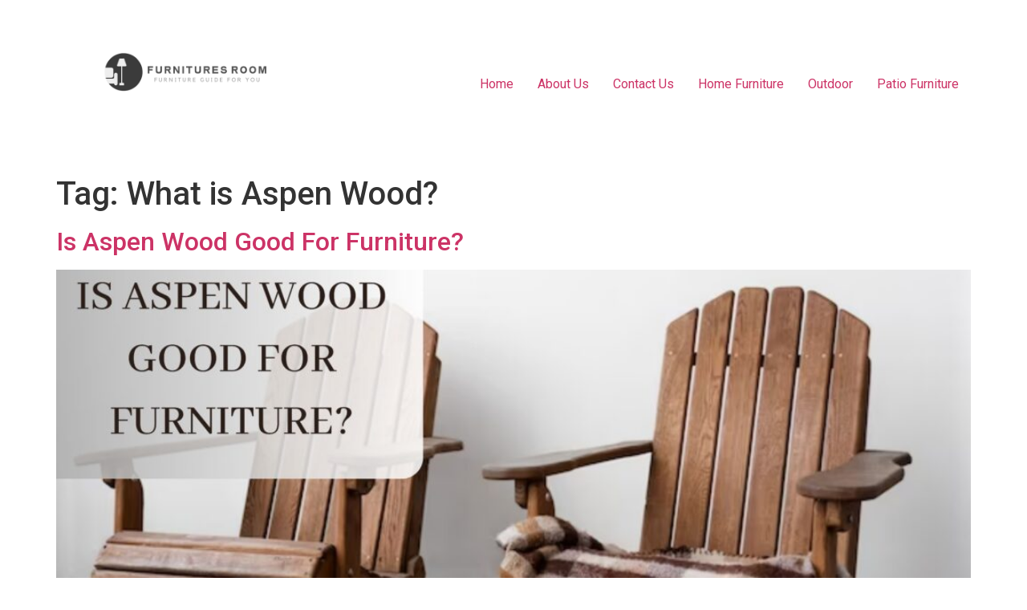

--- FILE ---
content_type: text/css
request_url: https://furnituresroom.com/wp-content/uploads/elementor/css/post-76.css?ver=1696511694
body_size: 96
content:
.elementor-76 .elementor-element.elementor-element-2ff995c{font-family:"Roboto", Sans-serif;font-weight:400;}.elementor-76 .elementor-element.elementor-element-ee33edf .hfe-site-logo-container, .elementor-76 .elementor-element.elementor-element-ee33edf .hfe-caption-width figcaption{text-align:center;}.elementor-76 .elementor-element.elementor-element-ee33edf .hfe-site-logo-container .hfe-site-logo-img{border-style:none;}.elementor-76 .elementor-element.elementor-element-ee33edf .widget-image-caption{margin-top:0px;margin-bottom:0px;}.elementor-76 .elementor-element.elementor-element-2a68e08{--grid-template-columns:repeat(0, auto);--grid-column-gap:5px;--grid-row-gap:0px;}.elementor-76 .elementor-element.elementor-element-2a68e08 .elementor-widget-container{text-align:center;}.elementor-76 .elementor-element.elementor-element-2a68e08 .elementor-social-icon{background-color:#363636;}.elementor-76 .elementor-element.elementor-element-c8697d9 .hfe-search-form__container{min-height:50px;}.elementor-76 .elementor-element.elementor-element-c8697d9 .hfe-search-submit{min-width:50px;}.elementor-76 .elementor-element.elementor-element-c8697d9 .hfe-search-form__input{padding-left:calc(50px / 5);padding-right:calc(50px / 5);}.elementor-76 .elementor-element.elementor-element-c8697d9 .hfe-search-form__input::placeholder{color:#7A7A7A6B;}.elementor-76 .elementor-element.elementor-element-c8697d9 .hfe-search-form__input, .elementor-76 .elementor-element.elementor-element-c8697d9 .hfe-input-focus .hfe-search-icon-toggle .hfe-search-form__input{background-color:#ededed;}.elementor-76 .elementor-element.elementor-element-c8697d9 .hfe-search-icon-toggle .hfe-search-form__input{background-color:transparent;}.elementor-76 .elementor-element.elementor-element-c8697d9 .hfe-search-form__container ,.elementor-76 .elementor-element.elementor-element-c8697d9 .hfe-search-icon-toggle .hfe-search-form__input,.elementor-76 .elementor-element.elementor-element-c8697d9 .hfe-input-focus .hfe-search-icon-toggle .hfe-search-form__input{border-style:none;}.elementor-76 .elementor-element.elementor-element-c8697d9 .hfe-search-form__container, .elementor-76 .elementor-element.elementor-element-c8697d9 .hfe-search-icon-toggle .hfe-search-form__input,.elementor-76 .elementor-element.elementor-element-c8697d9 .hfe-input-focus .hfe-search-icon-toggle .hfe-search-form__input{border-width:1px 1px 1px 1px;border-radius:3px;}.elementor-76 .elementor-element.elementor-element-c8697d9 .hfe-search-form__container button#clear i:before,
					.elementor-76 .elementor-element.elementor-element-c8697d9 .hfe-search-icon-toggle button#clear i:before,
				.elementor-76 .elementor-element.elementor-element-c8697d9 .hfe-search-form__container button#clear-with-button i:before{font-size:20px;}.elementor-76 .elementor-element.elementor-element-c8697d9 .hfe-search-form__container button#clear-with-button,
					.elementor-76 .elementor-element.elementor-element-c8697d9 .hfe-search-form__container button#clear,
					.elementor-76 .elementor-element.elementor-element-c8697d9 .hfe-search-icon-toggle button#clear{color:#7a7a7a;}.elementor-76 .elementor-element.elementor-element-b869fac{--spacer-size:50px;}.elementor-76 .elementor-element.elementor-element-b94376e .hfe-copyright-wrapper{text-align:center;}